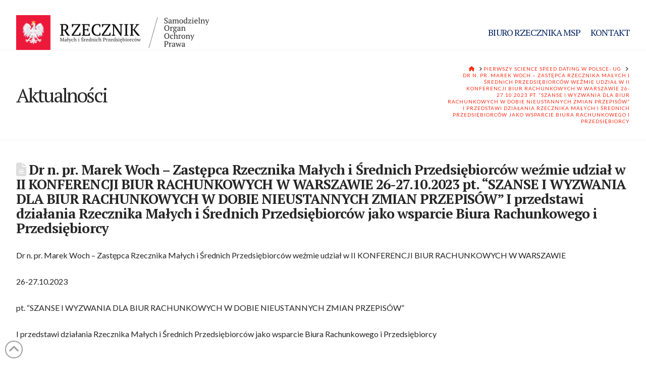

--- FILE ---
content_type: text/html; charset=UTF-8
request_url: https://naukaibiznes.rzecznikmsp.gov.pl/dr-n-pr-marek-woch-zastepca-rzecznika-malych-i-srednich-przedsiebiorcow-wezmie-udzial-w-ii-konferencji-biur-rachunkowych-w-warszawa-26-27-10-2023-pt-szanse-i-wyzwania-dla-biur-ra/
body_size: 15010
content:
<!DOCTYPE html>
<html class="no-js" lang="pl-PL">
<head>
<meta charset="UTF-8">
<meta name="viewport" content="width=device-width, initial-scale=1.0">
<link rel="pingback" href="https://naukaibiznes.rzecznikmsp.gov.pl/xmlrpc.php">
<title>Dr n. pr. Marek Woch – Zastępca Rzecznika Małych i Średnich Przedsiębiorców weźmie udział w II KONFERENCJI BIUR RACHUNKOWYCH W WARSZAWIE 26&#x2d;27.10.2023 pt. “SZANSE I WYZWANIA DLA BIUR RACHUNKOWYCH W DOBIE NIEUSTANNYCH ZMIAN PRZEPISÓW” I przedstawi działania Rzecznika Małych i Średnich Przedsiębiorców jako wsparcie Biura Rachunkowego i Przedsiębiorcy &#x2d; Nauka i Biznes Rzecznik Małych i Średnich Przedsiębiorców</title>

<!-- The SEO Framework: stworzone przez Sybre Waaijer -->
<meta name="robots" content="max-snippet:-1,max-image-preview:standard,max-video-preview:-1" />
<link rel="canonical" href="https://naukaibiznes.rzecznikmsp.gov.pl/dr-n-pr-marek-woch-zastepca-rzecznika-malych-i-srednich-przedsiebiorcow-wezmie-udzial-w-ii-konferencji-biur-rachunkowych-w-warszawa-26-27-10-2023-pt-szanse-i-wyzwania-dla-biur-ra/" />
<meta name="description" content="Dr n. pr. Marek Woch &ndash; Zastępca Rzecznika Małych i Średnich Przedsiębiorc&oacute;w weźmie udział w II KONFERENCJI BIUR RACHUNKOWYCH W WARSZAWIE 26&#x2d;27.10.2023 pt." />
<meta name="theme-color" content="#cc3333" />
<meta property="og:type" content="article" />
<meta property="og:locale" content="pl_PL" />
<meta property="og:site_name" content="Nauka i Biznes Rzecznik Małych i Średnich Przedsiębiorców" />
<meta property="og:title" content="Dr n. pr. Marek Woch – Zastępca Rzecznika Małych i Średnich Przedsiębiorców weźmie udział w II KONFERENCJI BIUR RACHUNKOWYCH W WARSZAWIE 26&#x2d;27.10.2023 pt. “SZANSE I WYZWANIA DLA BIUR RACHUNKOWYCH W DOBIE NIEUSTANNYCH ZMIAN PRZEPISÓW” I przedstawi działania Rzecznika Małych i Średnich Przedsiębiorców jako wsparcie Biura Rachunkowego i Przedsiębiorcy" />
<meta property="og:description" content="Dr n. pr. Marek Woch &ndash; Zastępca Rzecznika Małych i Średnich Przedsiębiorc&oacute;w weźmie udział w II KONFERENCJI BIUR RACHUNKOWYCH W WARSZAWIE 26&#x2d;27.10.2023 pt. &ldquo;SZANSE I WYZWANIA DLA BIUR RACHUNKOWYCH W&#8230;" />
<meta property="og:url" content="https://naukaibiznes.rzecznikmsp.gov.pl/dr-n-pr-marek-woch-zastepca-rzecznika-malych-i-srednich-przedsiebiorcow-wezmie-udzial-w-ii-konferencji-biur-rachunkowych-w-warszawa-26-27-10-2023-pt-szanse-i-wyzwania-dla-biur-ra/" />
<meta property="og:image" content="https://naukaibiznes.rzecznikmsp.gov.pl/wp-content/uploads/2023/10/dr-M.-woch-26.10.2023.jpg" />
<meta property="og:image:width" content="940" />
<meta property="og:image:height" content="788" />
<meta property="article:published_time" content="2023-10-25T15:56:11+00:00" />
<meta property="article:modified_time" content="2023-10-25T16:08:18+00:00" />
<meta name="twitter:card" content="summary_large_image" />
<meta name="twitter:title" content="Dr n. pr. Marek Woch – Zastępca Rzecznika Małych i Średnich Przedsiębiorców weźmie udział w II KONFERENCJI BIUR RACHUNKOWYCH W WARSZAWIE 26&#x2d;27.10.2023 pt. “SZANSE I WYZWANIA DLA BIUR RACHUNKOWYCH W DOBIE NIEUSTANNYCH ZMIAN PRZEPISÓW” I przedstawi działania Rzecznika Małych i Średnich Przedsiębiorców jako wsparcie Biura Rachunkowego i Przedsiębiorcy" />
<meta name="twitter:description" content="Dr n. pr. Marek Woch &ndash; Zastępca Rzecznika Małych i Średnich Przedsiębiorc&oacute;w weźmie udział w II KONFERENCJI BIUR RACHUNKOWYCH W WARSZAWIE 26&#x2d;27.10.2023 pt. &ldquo;SZANSE I WYZWANIA DLA BIUR RACHUNKOWYCH W&#8230;" />
<meta name="twitter:image" content="https://naukaibiznes.rzecznikmsp.gov.pl/wp-content/uploads/2023/10/dr-M.-woch-26.10.2023.jpg" />
<meta name="google-site-verification" content="f9Lp811ySYI51llCVicvf3Y0qYIl9U_3dAhpLzFUxZw" />
<meta name="msvalidate.01" content="6DE508231E8E662CD30FCBD23E8489AA" />
<meta name="yandex-verification" content="8ccd94c690657414" />
<script type="application/ld+json">{"@context":"https://schema.org","@graph":[{"@type":"WebSite","@id":"https://naukaibiznes.rzecznikmsp.gov.pl/#/schema/WebSite","url":"https://naukaibiznes.rzecznikmsp.gov.pl/","name":"Nauka i Biznes Rzecznik Małych i Średnich Przedsiębiorców","description":"Współpraca nauki z Biznesem","inLanguage":"pl-PL","potentialAction":{"@type":"SearchAction","target":{"@type":"EntryPoint","urlTemplate":"https://naukaibiznes.rzecznikmsp.gov.pl/search/{search_term_string}/"},"query-input":"required name=search_term_string"},"publisher":{"@type":"Organization","@id":"https://naukaibiznes.rzecznikmsp.gov.pl/#/schema/Organization","name":"Nauka i Biznes Rzecznik Małych i Średnich Przedsiębiorców","url":"https://naukaibiznes.rzecznikmsp.gov.pl/"}},{"@type":"WebPage","@id":"https://naukaibiznes.rzecznikmsp.gov.pl/dr-n-pr-marek-woch-zastepca-rzecznika-malych-i-srednich-przedsiebiorcow-wezmie-udzial-w-ii-konferencji-biur-rachunkowych-w-warszawa-26-27-10-2023-pt-szanse-i-wyzwania-dla-biur-ra/","url":"https://naukaibiznes.rzecznikmsp.gov.pl/dr-n-pr-marek-woch-zastepca-rzecznika-malych-i-srednich-przedsiebiorcow-wezmie-udzial-w-ii-konferencji-biur-rachunkowych-w-warszawa-26-27-10-2023-pt-szanse-i-wyzwania-dla-biur-ra/","name":"Dr n. pr. Marek Woch – Zastępca Rzecznika Małych i Średnich Przedsiębiorców weźmie udział w II KONFERENCJI BIUR RACHUNKOWYCH W WARSZAWIE 26&#x2d;27.10.2023 pt. “SZANSE I WYZWANIA DLA BIUR RACHUNKOWYCH W DOBIE NIEUSTANNYCH ZMIAN PRZEPISÓW” I przedstawi działania Rzecznika Małych i Średnich Przedsiębiorców jako wsparcie Biura Rachunkowego i Przedsiębiorcy &#x2d; Nauka i Biznes Rzecznik Małych i Średnich Przedsiębiorców","description":"Dr n. pr. Marek Woch &ndash; Zastępca Rzecznika Małych i Średnich Przedsiębiorc&oacute;w weźmie udział w II KONFERENCJI BIUR RACHUNKOWYCH W WARSZAWIE 26&#x2d;27.10.2023 pt.","inLanguage":"pl-PL","isPartOf":{"@id":"https://naukaibiznes.rzecznikmsp.gov.pl/#/schema/WebSite"},"breadcrumb":{"@type":"BreadcrumbList","@id":"https://naukaibiznes.rzecznikmsp.gov.pl/#/schema/BreadcrumbList","itemListElement":[{"@type":"ListItem","position":1,"item":"https://naukaibiznes.rzecznikmsp.gov.pl/","name":"Nauka i Biznes Rzecznik Małych i Średnich Przedsiębiorców"},{"@type":"ListItem","position":2,"item":"https://naukaibiznes.rzecznikmsp.gov.pl/category/polaczone-posiedzenie-zespolu-roboczego-ds-wspolpracy-nauki-z-biznesem-z-zespolem-roboczym-ds-recyklingu-i-gospodarki-odpadami-w-sprawie-przetwarzania-zuzytych-paneli-fotowoltaicznych-oraz-produkcji/","name":"Kategoria: Aktualności"},{"@type":"ListItem","position":3,"name":"Dr n. pr. Marek Woch – Zastępca Rzecznika Małych i Średnich Przedsiębiorców weźmie udział w II KONFERENCJI BIUR RACHUNKOWYCH W WARSZAWIE 26&#x2d;27.10.2023 pt. “SZANSE I WYZWANIA DLA BIUR RACHUNKOWYCH W DOBIE NIEUSTANNYCH ZMIAN PRZEPISÓW” I przedstawi działania Rzecznika Małych i Średnich Przedsiębiorców jako wsparcie Biura Rachunkowego i Przedsiębiorcy"}]},"potentialAction":{"@type":"ReadAction","target":"https://naukaibiznes.rzecznikmsp.gov.pl/dr-n-pr-marek-woch-zastepca-rzecznika-malych-i-srednich-przedsiebiorcow-wezmie-udzial-w-ii-konferencji-biur-rachunkowych-w-warszawa-26-27-10-2023-pt-szanse-i-wyzwania-dla-biur-ra/"},"datePublished":"2023-10-25T15:56:11+00:00","dateModified":"2023-10-25T16:08:18+00:00","author":{"@type":"Person","@id":"https://naukaibiznes.rzecznikmsp.gov.pl/#/schema/Person/c12e5f120eaca5670a677b79f238c1bc","name":"Kamil Koper"}}]}</script>
<!-- / The SEO Framework: stworzone przez Sybre Waaijer | 5.05ms meta | 1.12ms boot -->

<link rel='dns-prefetch' href='//fonts.googleapis.com' />
<link rel='dns-prefetch' href='//www.googletagmanager.com' />
<link rel="alternate" type="application/rss+xml" title="Nauka i Biznes Rzecznik Małych i Średnich Przedsiębiorców &raquo; Kanał z wpisami" href="https://naukaibiznes.rzecznikmsp.gov.pl/feed/" />
<link rel="alternate" title="oEmbed (JSON)" type="application/json+oembed" href="https://naukaibiznes.rzecznikmsp.gov.pl/wp-json/oembed/1.0/embed?url=https%3A%2F%2Fnaukaibiznes.rzecznikmsp.gov.pl%2Fdr-n-pr-marek-woch-zastepca-rzecznika-malych-i-srednich-przedsiebiorcow-wezmie-udzial-w-ii-konferencji-biur-rachunkowych-w-warszawa-26-27-10-2023-pt-szanse-i-wyzwania-dla-biur-ra%2F" />
<link rel="alternate" title="oEmbed (XML)" type="text/xml+oembed" href="https://naukaibiznes.rzecznikmsp.gov.pl/wp-json/oembed/1.0/embed?url=https%3A%2F%2Fnaukaibiznes.rzecznikmsp.gov.pl%2Fdr-n-pr-marek-woch-zastepca-rzecznika-malych-i-srednich-przedsiebiorcow-wezmie-udzial-w-ii-konferencji-biur-rachunkowych-w-warszawa-26-27-10-2023-pt-szanse-i-wyzwania-dla-biur-ra%2F&#038;format=xml" />
<style id='wp-img-auto-sizes-contain-inline-css' type='text/css'>
img:is([sizes=auto i],[sizes^="auto," i]){contain-intrinsic-size:3000px 1500px}
/*# sourceURL=wp-img-auto-sizes-contain-inline-css */
</style>
<link rel='stylesheet' id='mec-select2-style-css' href='https://naukaibiznes.rzecznikmsp.gov.pl/wp-content/plugins/modern-events-calendar/assets/packages/select2/select2.min.css?ver=7.27.0' type='text/css' media='all' />
<link rel='stylesheet' id='mec-font-icons-css' href='https://naukaibiznes.rzecznikmsp.gov.pl/wp-content/plugins/modern-events-calendar/assets/css/iconfonts.css?ver=7.27.0' type='text/css' media='all' />
<link rel='stylesheet' id='mec-frontend-style-css' href='https://naukaibiznes.rzecznikmsp.gov.pl/wp-content/plugins/modern-events-calendar/assets/css/frontend.min.css?ver=7.27.0' type='text/css' media='all' />
<link rel='stylesheet' id='mec-tooltip-style-css' href='https://naukaibiznes.rzecznikmsp.gov.pl/wp-content/plugins/modern-events-calendar/assets/packages/tooltip/tooltip.css?ver=7.27.0' type='text/css' media='all' />
<link rel='stylesheet' id='mec-tooltip-shadow-style-css' href='https://naukaibiznes.rzecznikmsp.gov.pl/wp-content/plugins/modern-events-calendar/assets/packages/tooltip/tooltipster-sideTip-shadow.min.css?ver=7.27.0' type='text/css' media='all' />
<link rel='stylesheet' id='featherlight-css' href='https://naukaibiznes.rzecznikmsp.gov.pl/wp-content/plugins/modern-events-calendar/assets/packages/featherlight/featherlight.css?ver=7.27.0' type='text/css' media='all' />
<link rel='stylesheet' id='mec-google-fonts-css' href='//fonts.googleapis.com/css?family=Montserrat%3A400%2C700%7CRoboto%3A100%2C300%2C400%2C700&#038;ver=7.27.0' type='text/css' media='all' />
<link rel='stylesheet' id='mec-custom-google-font-css' href='https://fonts.googleapis.com/css?family=PT+Serif+Caption%3Aregular%2C+italic%2C+%7CPT+Serif%3Aitalic%2C+italic%2C+italic%2C+italic%2C+&#038;subset=latin%2Clatin-ext&#038;ver=7.27.0' type='text/css' media='all' />
<link rel='stylesheet' id='mec-lity-style-css' href='https://naukaibiznes.rzecznikmsp.gov.pl/wp-content/plugins/modern-events-calendar/assets/packages/lity/lity.min.css?ver=7.27.0' type='text/css' media='all' />
<link rel='stylesheet' id='mec-general-calendar-style-css' href='https://naukaibiznes.rzecznikmsp.gov.pl/wp-content/plugins/modern-events-calendar/assets/css/mec-general-calendar.css?ver=7.27.0' type='text/css' media='all' />
<style id='wp-emoji-styles-inline-css' type='text/css'>

	img.wp-smiley, img.emoji {
		display: inline !important;
		border: none !important;
		box-shadow: none !important;
		height: 1em !important;
		width: 1em !important;
		margin: 0 0.07em !important;
		vertical-align: -0.1em !important;
		background: none !important;
		padding: 0 !important;
	}
/*# sourceURL=wp-emoji-styles-inline-css */
</style>
<style id='wp-block-library-inline-css' type='text/css'>
:root{--wp-block-synced-color:#7a00df;--wp-block-synced-color--rgb:122,0,223;--wp-bound-block-color:var(--wp-block-synced-color);--wp-editor-canvas-background:#ddd;--wp-admin-theme-color:#007cba;--wp-admin-theme-color--rgb:0,124,186;--wp-admin-theme-color-darker-10:#006ba1;--wp-admin-theme-color-darker-10--rgb:0,107,160.5;--wp-admin-theme-color-darker-20:#005a87;--wp-admin-theme-color-darker-20--rgb:0,90,135;--wp-admin-border-width-focus:2px}@media (min-resolution:192dpi){:root{--wp-admin-border-width-focus:1.5px}}.wp-element-button{cursor:pointer}:root .has-very-light-gray-background-color{background-color:#eee}:root .has-very-dark-gray-background-color{background-color:#313131}:root .has-very-light-gray-color{color:#eee}:root .has-very-dark-gray-color{color:#313131}:root .has-vivid-green-cyan-to-vivid-cyan-blue-gradient-background{background:linear-gradient(135deg,#00d084,#0693e3)}:root .has-purple-crush-gradient-background{background:linear-gradient(135deg,#34e2e4,#4721fb 50%,#ab1dfe)}:root .has-hazy-dawn-gradient-background{background:linear-gradient(135deg,#faaca8,#dad0ec)}:root .has-subdued-olive-gradient-background{background:linear-gradient(135deg,#fafae1,#67a671)}:root .has-atomic-cream-gradient-background{background:linear-gradient(135deg,#fdd79a,#004a59)}:root .has-nightshade-gradient-background{background:linear-gradient(135deg,#330968,#31cdcf)}:root .has-midnight-gradient-background{background:linear-gradient(135deg,#020381,#2874fc)}:root{--wp--preset--font-size--normal:16px;--wp--preset--font-size--huge:42px}.has-regular-font-size{font-size:1em}.has-larger-font-size{font-size:2.625em}.has-normal-font-size{font-size:var(--wp--preset--font-size--normal)}.has-huge-font-size{font-size:var(--wp--preset--font-size--huge)}.has-text-align-center{text-align:center}.has-text-align-left{text-align:left}.has-text-align-right{text-align:right}.has-fit-text{white-space:nowrap!important}#end-resizable-editor-section{display:none}.aligncenter{clear:both}.items-justified-left{justify-content:flex-start}.items-justified-center{justify-content:center}.items-justified-right{justify-content:flex-end}.items-justified-space-between{justify-content:space-between}.screen-reader-text{border:0;clip-path:inset(50%);height:1px;margin:-1px;overflow:hidden;padding:0;position:absolute;width:1px;word-wrap:normal!important}.screen-reader-text:focus{background-color:#ddd;clip-path:none;color:#444;display:block;font-size:1em;height:auto;left:5px;line-height:normal;padding:15px 23px 14px;text-decoration:none;top:5px;width:auto;z-index:100000}html :where(.has-border-color){border-style:solid}html :where([style*=border-top-color]){border-top-style:solid}html :where([style*=border-right-color]){border-right-style:solid}html :where([style*=border-bottom-color]){border-bottom-style:solid}html :where([style*=border-left-color]){border-left-style:solid}html :where([style*=border-width]){border-style:solid}html :where([style*=border-top-width]){border-top-style:solid}html :where([style*=border-right-width]){border-right-style:solid}html :where([style*=border-bottom-width]){border-bottom-style:solid}html :where([style*=border-left-width]){border-left-style:solid}html :where(img[class*=wp-image-]){height:auto;max-width:100%}:where(figure){margin:0 0 1em}html :where(.is-position-sticky){--wp-admin--admin-bar--position-offset:var(--wp-admin--admin-bar--height,0px)}@media screen and (max-width:600px){html :where(.is-position-sticky){--wp-admin--admin-bar--position-offset:0px}}

/*# sourceURL=wp-block-library-inline-css */
</style><style id='global-styles-inline-css' type='text/css'>
:root{--wp--preset--aspect-ratio--square: 1;--wp--preset--aspect-ratio--4-3: 4/3;--wp--preset--aspect-ratio--3-4: 3/4;--wp--preset--aspect-ratio--3-2: 3/2;--wp--preset--aspect-ratio--2-3: 2/3;--wp--preset--aspect-ratio--16-9: 16/9;--wp--preset--aspect-ratio--9-16: 9/16;--wp--preset--color--black: #000000;--wp--preset--color--cyan-bluish-gray: #abb8c3;--wp--preset--color--white: #ffffff;--wp--preset--color--pale-pink: #f78da7;--wp--preset--color--vivid-red: #cf2e2e;--wp--preset--color--luminous-vivid-orange: #ff6900;--wp--preset--color--luminous-vivid-amber: #fcb900;--wp--preset--color--light-green-cyan: #7bdcb5;--wp--preset--color--vivid-green-cyan: #00d084;--wp--preset--color--pale-cyan-blue: #8ed1fc;--wp--preset--color--vivid-cyan-blue: #0693e3;--wp--preset--color--vivid-purple: #9b51e0;--wp--preset--gradient--vivid-cyan-blue-to-vivid-purple: linear-gradient(135deg,rgb(6,147,227) 0%,rgb(155,81,224) 100%);--wp--preset--gradient--light-green-cyan-to-vivid-green-cyan: linear-gradient(135deg,rgb(122,220,180) 0%,rgb(0,208,130) 100%);--wp--preset--gradient--luminous-vivid-amber-to-luminous-vivid-orange: linear-gradient(135deg,rgb(252,185,0) 0%,rgb(255,105,0) 100%);--wp--preset--gradient--luminous-vivid-orange-to-vivid-red: linear-gradient(135deg,rgb(255,105,0) 0%,rgb(207,46,46) 100%);--wp--preset--gradient--very-light-gray-to-cyan-bluish-gray: linear-gradient(135deg,rgb(238,238,238) 0%,rgb(169,184,195) 100%);--wp--preset--gradient--cool-to-warm-spectrum: linear-gradient(135deg,rgb(74,234,220) 0%,rgb(151,120,209) 20%,rgb(207,42,186) 40%,rgb(238,44,130) 60%,rgb(251,105,98) 80%,rgb(254,248,76) 100%);--wp--preset--gradient--blush-light-purple: linear-gradient(135deg,rgb(255,206,236) 0%,rgb(152,150,240) 100%);--wp--preset--gradient--blush-bordeaux: linear-gradient(135deg,rgb(254,205,165) 0%,rgb(254,45,45) 50%,rgb(107,0,62) 100%);--wp--preset--gradient--luminous-dusk: linear-gradient(135deg,rgb(255,203,112) 0%,rgb(199,81,192) 50%,rgb(65,88,208) 100%);--wp--preset--gradient--pale-ocean: linear-gradient(135deg,rgb(255,245,203) 0%,rgb(182,227,212) 50%,rgb(51,167,181) 100%);--wp--preset--gradient--electric-grass: linear-gradient(135deg,rgb(202,248,128) 0%,rgb(113,206,126) 100%);--wp--preset--gradient--midnight: linear-gradient(135deg,rgb(2,3,129) 0%,rgb(40,116,252) 100%);--wp--preset--font-size--small: 13px;--wp--preset--font-size--medium: 20px;--wp--preset--font-size--large: 36px;--wp--preset--font-size--x-large: 42px;--wp--preset--spacing--20: 0.44rem;--wp--preset--spacing--30: 0.67rem;--wp--preset--spacing--40: 1rem;--wp--preset--spacing--50: 1.5rem;--wp--preset--spacing--60: 2.25rem;--wp--preset--spacing--70: 3.38rem;--wp--preset--spacing--80: 5.06rem;--wp--preset--shadow--natural: 6px 6px 9px rgba(0, 0, 0, 0.2);--wp--preset--shadow--deep: 12px 12px 50px rgba(0, 0, 0, 0.4);--wp--preset--shadow--sharp: 6px 6px 0px rgba(0, 0, 0, 0.2);--wp--preset--shadow--outlined: 6px 6px 0px -3px rgb(255, 255, 255), 6px 6px rgb(0, 0, 0);--wp--preset--shadow--crisp: 6px 6px 0px rgb(0, 0, 0);}:where(.is-layout-flex){gap: 0.5em;}:where(.is-layout-grid){gap: 0.5em;}body .is-layout-flex{display: flex;}.is-layout-flex{flex-wrap: wrap;align-items: center;}.is-layout-flex > :is(*, div){margin: 0;}body .is-layout-grid{display: grid;}.is-layout-grid > :is(*, div){margin: 0;}:where(.wp-block-columns.is-layout-flex){gap: 2em;}:where(.wp-block-columns.is-layout-grid){gap: 2em;}:where(.wp-block-post-template.is-layout-flex){gap: 1.25em;}:where(.wp-block-post-template.is-layout-grid){gap: 1.25em;}.has-black-color{color: var(--wp--preset--color--black) !important;}.has-cyan-bluish-gray-color{color: var(--wp--preset--color--cyan-bluish-gray) !important;}.has-white-color{color: var(--wp--preset--color--white) !important;}.has-pale-pink-color{color: var(--wp--preset--color--pale-pink) !important;}.has-vivid-red-color{color: var(--wp--preset--color--vivid-red) !important;}.has-luminous-vivid-orange-color{color: var(--wp--preset--color--luminous-vivid-orange) !important;}.has-luminous-vivid-amber-color{color: var(--wp--preset--color--luminous-vivid-amber) !important;}.has-light-green-cyan-color{color: var(--wp--preset--color--light-green-cyan) !important;}.has-vivid-green-cyan-color{color: var(--wp--preset--color--vivid-green-cyan) !important;}.has-pale-cyan-blue-color{color: var(--wp--preset--color--pale-cyan-blue) !important;}.has-vivid-cyan-blue-color{color: var(--wp--preset--color--vivid-cyan-blue) !important;}.has-vivid-purple-color{color: var(--wp--preset--color--vivid-purple) !important;}.has-black-background-color{background-color: var(--wp--preset--color--black) !important;}.has-cyan-bluish-gray-background-color{background-color: var(--wp--preset--color--cyan-bluish-gray) !important;}.has-white-background-color{background-color: var(--wp--preset--color--white) !important;}.has-pale-pink-background-color{background-color: var(--wp--preset--color--pale-pink) !important;}.has-vivid-red-background-color{background-color: var(--wp--preset--color--vivid-red) !important;}.has-luminous-vivid-orange-background-color{background-color: var(--wp--preset--color--luminous-vivid-orange) !important;}.has-luminous-vivid-amber-background-color{background-color: var(--wp--preset--color--luminous-vivid-amber) !important;}.has-light-green-cyan-background-color{background-color: var(--wp--preset--color--light-green-cyan) !important;}.has-vivid-green-cyan-background-color{background-color: var(--wp--preset--color--vivid-green-cyan) !important;}.has-pale-cyan-blue-background-color{background-color: var(--wp--preset--color--pale-cyan-blue) !important;}.has-vivid-cyan-blue-background-color{background-color: var(--wp--preset--color--vivid-cyan-blue) !important;}.has-vivid-purple-background-color{background-color: var(--wp--preset--color--vivid-purple) !important;}.has-black-border-color{border-color: var(--wp--preset--color--black) !important;}.has-cyan-bluish-gray-border-color{border-color: var(--wp--preset--color--cyan-bluish-gray) !important;}.has-white-border-color{border-color: var(--wp--preset--color--white) !important;}.has-pale-pink-border-color{border-color: var(--wp--preset--color--pale-pink) !important;}.has-vivid-red-border-color{border-color: var(--wp--preset--color--vivid-red) !important;}.has-luminous-vivid-orange-border-color{border-color: var(--wp--preset--color--luminous-vivid-orange) !important;}.has-luminous-vivid-amber-border-color{border-color: var(--wp--preset--color--luminous-vivid-amber) !important;}.has-light-green-cyan-border-color{border-color: var(--wp--preset--color--light-green-cyan) !important;}.has-vivid-green-cyan-border-color{border-color: var(--wp--preset--color--vivid-green-cyan) !important;}.has-pale-cyan-blue-border-color{border-color: var(--wp--preset--color--pale-cyan-blue) !important;}.has-vivid-cyan-blue-border-color{border-color: var(--wp--preset--color--vivid-cyan-blue) !important;}.has-vivid-purple-border-color{border-color: var(--wp--preset--color--vivid-purple) !important;}.has-vivid-cyan-blue-to-vivid-purple-gradient-background{background: var(--wp--preset--gradient--vivid-cyan-blue-to-vivid-purple) !important;}.has-light-green-cyan-to-vivid-green-cyan-gradient-background{background: var(--wp--preset--gradient--light-green-cyan-to-vivid-green-cyan) !important;}.has-luminous-vivid-amber-to-luminous-vivid-orange-gradient-background{background: var(--wp--preset--gradient--luminous-vivid-amber-to-luminous-vivid-orange) !important;}.has-luminous-vivid-orange-to-vivid-red-gradient-background{background: var(--wp--preset--gradient--luminous-vivid-orange-to-vivid-red) !important;}.has-very-light-gray-to-cyan-bluish-gray-gradient-background{background: var(--wp--preset--gradient--very-light-gray-to-cyan-bluish-gray) !important;}.has-cool-to-warm-spectrum-gradient-background{background: var(--wp--preset--gradient--cool-to-warm-spectrum) !important;}.has-blush-light-purple-gradient-background{background: var(--wp--preset--gradient--blush-light-purple) !important;}.has-blush-bordeaux-gradient-background{background: var(--wp--preset--gradient--blush-bordeaux) !important;}.has-luminous-dusk-gradient-background{background: var(--wp--preset--gradient--luminous-dusk) !important;}.has-pale-ocean-gradient-background{background: var(--wp--preset--gradient--pale-ocean) !important;}.has-electric-grass-gradient-background{background: var(--wp--preset--gradient--electric-grass) !important;}.has-midnight-gradient-background{background: var(--wp--preset--gradient--midnight) !important;}.has-small-font-size{font-size: var(--wp--preset--font-size--small) !important;}.has-medium-font-size{font-size: var(--wp--preset--font-size--medium) !important;}.has-large-font-size{font-size: var(--wp--preset--font-size--large) !important;}.has-x-large-font-size{font-size: var(--wp--preset--font-size--x-large) !important;}
/*# sourceURL=global-styles-inline-css */
</style>

<style id='classic-theme-styles-inline-css' type='text/css'>
/*! This file is auto-generated */
.wp-block-button__link{color:#fff;background-color:#32373c;border-radius:9999px;box-shadow:none;text-decoration:none;padding:calc(.667em + 2px) calc(1.333em + 2px);font-size:1.125em}.wp-block-file__button{background:#32373c;color:#fff;text-decoration:none}
/*# sourceURL=/wp-includes/css/classic-themes.min.css */
</style>
<link rel='stylesheet' id='x-stack-css' href='https://naukaibiznes.rzecznikmsp.gov.pl/wp-content/themes/x/framework/dist/css/site/stacks/renew.css?ver=10.7.7' type='text/css' media='all' />
<link rel='stylesheet' id='bsf-Defaults-css' href='https://naukaibiznes.rzecznikmsp.gov.pl/wp-content/uploads/smile_fonts/Defaults/Defaults.css?ver=3.21.2' type='text/css' media='all' />
<style id='cs-inline-css' type='text/css'>
@media (min-width:1200px){.x-hide-xl{display:none !important;}}@media (min-width:979px) and (max-width:1199px){.x-hide-lg{display:none !important;}}@media (min-width:767px) and (max-width:978px){.x-hide-md{display:none !important;}}@media (min-width:480px) and (max-width:766px){.x-hide-sm{display:none !important;}}@media (max-width:479px){.x-hide-xs{display:none !important;}} a,h1 a:hover,h2 a:hover,h3 a:hover,h4 a:hover,h5 a:hover,h6 a:hover,.x-comment-time:hover,#reply-title small a,.comment-reply-link:hover,.x-comment-author a:hover,.x-recent-posts a:hover .h-recent-posts{color:#ff2a13;}a:hover,#reply-title small a:hover{color:#d80f0f;}.entry-title i,.entry-title svg{color:#dddddd;}a.x-img-thumbnail:hover,li.bypostauthor > article.comment{border-color:#ff2a13;}.flex-direction-nav a,.flex-control-nav a:hover,.flex-control-nav a.flex-active,.x-dropcap,.x-skill-bar .bar,.x-pricing-column.featured h2,.h-comments-title small,.x-pagination a:hover,.woocommerce-pagination a:hover,.x-entry-share .x-share:hover,.entry-thumb,.widget_tag_cloud .tagcloud a:hover,.widget_product_tag_cloud .tagcloud a:hover,.x-highlight,.x-recent-posts .x-recent-posts-img:after,.x-portfolio-filters{background-color:#ff2a13;}.x-portfolio-filters:hover{background-color:#d80f0f;}.x-main{width:calc(72% - 3.20197%);}.x-sidebar{width:calc(100% - 3.20197% - 72%);}.h-landmark{font-weight:400;}.x-comment-author a{color:rgb(36,36,36);}.x-comment-author a,.comment-form-author label,.comment-form-email label,.comment-form-url label,.comment-form-rating label,.comment-form-comment label,.widget_calendar #wp-calendar caption,.widget_calendar #wp-calendar th,.x-accordion-heading .x-accordion-toggle,.x-nav-tabs > li > a:hover,.x-nav-tabs > .active > a,.x-nav-tabs > .active > a:hover{color:#272727;}.widget_calendar #wp-calendar th{border-bottom-color:#272727;}.x-pagination span.current,.woocommerce-pagination span[aria-current],.x-portfolio-filters-menu,.widget_tag_cloud .tagcloud a,.h-feature-headline span i,.widget_price_filter .ui-slider .ui-slider-handle{background-color:#272727;}@media (max-width:978.98px){}html{font-size:13px;}@media (min-width:480px){html{font-size:calc(13px + (16 - 13) * ((100vw - 480px) / (1000 - 480)));}}@media (min-width:1000px){html{font-size:16px;}}body{font-style:normal;font-weight:400;color:rgb(36,36,36);background-color:rgba(246,246,246,0);}.w-b{font-weight:400 !important;}h1,h2,h3,h4,h5,h6,.h1,.h2,.h3,.h4,.h5,.h6,.x-text-headline{font-family:"PT Serif",serif;font-style:normal;font-weight:700;}h1,.h1{letter-spacing:-0.035em;}h2,.h2{letter-spacing:-0.035em;}h3,.h3{letter-spacing:-0.035em;}h4,.h4{letter-spacing:-0.035em;}h5,.h5{letter-spacing:-0.035em;}h6,.h6{letter-spacing:-0.035em;}.w-h{font-weight:700 !important;}.x-container.width{width:95%;}.x-container.max{max-width:1920px;}.x-bar-content.x-container.width{flex-basis:95%;}.x-main.full{float:none;clear:both;display:block;width:auto;}@media (max-width:978.98px){.x-main.full,.x-main.left,.x-main.right,.x-sidebar.left,.x-sidebar.right{float:none;display:block;width:auto !important;}}.entry-header,.entry-content{font-size:1rem;}body,input,button,select,textarea{font-family:"Lato",sans-serif;}h1,h2,h3,h4,h5,h6,.h1,.h2,.h3,.h4,.h5,.h6,h1 a,h2 a,h3 a,h4 a,h5 a,h6 a,.h1 a,.h2 a,.h3 a,.h4 a,.h5 a,.h6 a,blockquote{color:#272727;}.cfc-h-tx{color:#272727 !important;}.cfc-h-bd{border-color:#272727 !important;}.cfc-h-bg{background-color:#272727 !important;}.cfc-b-tx{color:rgb(36,36,36) !important;}.cfc-b-bd{border-color:rgb(36,36,36) !important;}.cfc-b-bg{background-color:rgb(36,36,36) !important;}.x-btn,.button,[type="submit"]{color:#ffffff;border-color:#ac1100;background-color:#ff2a13;text-shadow:0 0.075em 0.075em rgba(0,0,0,0.5);padding:0.714em 1.286em 0.952em;font-size:21px;}.x-btn:hover,.button:hover,[type="submit"]:hover{color:#ffffff;border-color:#600900;background-color:#ef2201;text-shadow:0 0.075em 0.075em rgba(0,0,0,0.5);}.x-btn.x-btn-real,.x-btn.x-btn-real:hover{margin-bottom:0.25em;text-shadow:0 0.075em 0.075em rgba(0,0,0,0.65);}.x-btn.x-btn-real{box-shadow:0 0.25em 0 0 #a71000,0 4px 9px rgba(0,0,0,0.75);}.x-btn.x-btn-real:hover{box-shadow:0 0.25em 0 0 #a71000,0 4px 9px rgba(0,0,0,0.75);}.x-btn.x-btn-flat,.x-btn.x-btn-flat:hover{margin-bottom:0;text-shadow:0 0.075em 0.075em rgba(0,0,0,0.65);box-shadow:none;}.x-btn.x-btn-transparent,.x-btn.x-btn-transparent:hover{margin-bottom:0;border-width:3px;text-shadow:none;text-transform:uppercase;background-color:transparent;box-shadow:none;}.x-topbar .p-info,.x-topbar .p-info a,.x-topbar .x-social-global a{color:rgb(1,62,125);}.x-topbar .p-info a:hover{color:#959baf;}.x-topbar{background-color:rgb(255,255,255);}.x-navbar .desktop .x-nav > li:before{padding-top:55px;}.x-navbar .desktop .x-nav > li > a,.x-navbar .desktop .sub-menu li > a,.x-navbar .mobile .x-nav li a{color:rgb(0,34,98);}.x-navbar .desktop .x-nav > li > a:hover,.x-navbar .desktop .x-nav > .x-active > a,.x-navbar .desktop .x-nav > .current-menu-item > a,.x-navbar .desktop .sub-menu li > a:hover,.x-navbar .desktop .sub-menu li.x-active > a,.x-navbar .desktop .sub-menu li.current-menu-item > a,.x-navbar .desktop .x-nav .x-megamenu > .sub-menu > li > a,.x-navbar .mobile .x-nav li > a:hover,.x-navbar .mobile .x-nav li.x-active > a,.x-navbar .mobile .x-nav li.current-menu-item > a{color:rgb(0,34,98);}.x-btn-navbar,.x-btn-navbar:hover{color:#ffffff;}.x-navbar .desktop .sub-menu li:before,.x-navbar .desktop .sub-menu li:after{background-color:rgb(0,34,98);}.x-navbar,.x-navbar .sub-menu{background-color:rgb(255,255,255) !important;}.x-btn-navbar,.x-btn-navbar.collapsed:hover{background-color:#476481;}.x-btn-navbar.collapsed{background-color:#3e5771;}.x-navbar .desktop .x-nav > li > a:hover > span,.x-navbar .desktop .x-nav > li.x-active > a > span,.x-navbar .desktop .x-nav > li.current-menu-item > a > span{box-shadow:0 2px 0 0 rgb(0,34,98);}.x-navbar .desktop .x-nav > li > a{height:80px;padding-top:55px;}.x-navbar .desktop .x-nav > li ul{top:80px;}.x-colophon.bottom{background-color:rgb(49,49,49);}.x-colophon.bottom,.x-colophon.bottom a,.x-colophon.bottom .x-social-global a{color:#ffffff;}.x-navbar-inner{min-height:80px;}.x-brand{margin-top:30px;font-family:"PT Serif",serif;font-size:10px;font-style:normal;font-weight:400;letter-spacing:0em;color:#272727;}.x-brand:hover,.x-brand:focus{color:#272727;}.x-brand img{width:calc(800px / 2);}.x-navbar .x-nav-wrap .x-nav > li > a{font-family:"PT Serif",serif;font-style:normal;font-weight:400;letter-spacing:-0.05em;text-transform:uppercase;}.x-navbar .desktop .x-nav > li > a{font-size:18px;}.x-navbar .desktop .x-nav > li > a:not(.x-btn-navbar-woocommerce){padding-left:10px;padding-right:10px;}.x-navbar .desktop .x-nav > li > a > span{margin-right:--0.05em;}.x-btn-navbar{margin-top:0px;}.x-btn-navbar,.x-btn-navbar.collapsed{font-size:2px;}@media (max-width:979px){.x-widgetbar{left:0;right:0;}}.x-colophon.bottom{background-color:rgb(49,49,49);}.x-colophon.bottom,.x-colophon.bottom a,.x-colophon.bottom .x-social-global a{color:#ffffff;}.bg .mejs-container,.x-video .mejs-container{position:unset !important;} @font-face{font-family:'FontAwesomePro';font-style:normal;font-weight:900;font-display:block;src:url('https://naukaibiznes.rzecznikmsp.gov.pl/wp-content/plugins/cornerstone/assets/fonts/fa-solid-900.woff2?ver=6.7.2') format('woff2'),url('https://naukaibiznes.rzecznikmsp.gov.pl/wp-content/plugins/cornerstone/assets/fonts/fa-solid-900.ttf?ver=6.7.2') format('truetype');}[data-x-fa-pro-icon]{font-family:"FontAwesomePro" !important;}[data-x-fa-pro-icon]:before{content:attr(data-x-fa-pro-icon);}[data-x-icon],[data-x-icon-o],[data-x-icon-l],[data-x-icon-s],[data-x-icon-b],[data-x-icon-sr],[data-x-icon-ss],[data-x-icon-sl],[data-x-fa-pro-icon],[class*="cs-fa-"]{display:inline-flex;font-style:normal;font-weight:400;text-decoration:inherit;text-rendering:auto;-webkit-font-smoothing:antialiased;-moz-osx-font-smoothing:grayscale;}[data-x-icon].left,[data-x-icon-o].left,[data-x-icon-l].left,[data-x-icon-s].left,[data-x-icon-b].left,[data-x-icon-sr].left,[data-x-icon-ss].left,[data-x-icon-sl].left,[data-x-fa-pro-icon].left,[class*="cs-fa-"].left{margin-right:0.5em;}[data-x-icon].right,[data-x-icon-o].right,[data-x-icon-l].right,[data-x-icon-s].right,[data-x-icon-b].right,[data-x-icon-sr].right,[data-x-icon-ss].right,[data-x-icon-sl].right,[data-x-fa-pro-icon].right,[class*="cs-fa-"].right{margin-left:0.5em;}[data-x-icon]:before,[data-x-icon-o]:before,[data-x-icon-l]:before,[data-x-icon-s]:before,[data-x-icon-b]:before,[data-x-icon-sr]:before,[data-x-icon-ss]:before,[data-x-icon-sl]:before,[data-x-fa-pro-icon]:before,[class*="cs-fa-"]:before{line-height:1;}@font-face{font-family:'FontAwesome';font-style:normal;font-weight:900;font-display:block;src:url('https://naukaibiznes.rzecznikmsp.gov.pl/wp-content/plugins/cornerstone/assets/fonts/fa-solid-900.woff2?ver=6.7.2') format('woff2'),url('https://naukaibiznes.rzecznikmsp.gov.pl/wp-content/plugins/cornerstone/assets/fonts/fa-solid-900.ttf?ver=6.7.2') format('truetype');}[data-x-icon],[data-x-icon-s],[data-x-icon][class*="cs-fa-"]{font-family:"FontAwesome" !important;font-weight:900;}[data-x-icon]:before,[data-x-icon][class*="cs-fa-"]:before{content:attr(data-x-icon);}[data-x-icon-s]:before{content:attr(data-x-icon-s);}@font-face{font-family:'FontAwesomeRegular';font-style:normal;font-weight:400;font-display:block;src:url('https://naukaibiznes.rzecznikmsp.gov.pl/wp-content/plugins/cornerstone/assets/fonts/fa-regular-400.woff2?ver=6.7.2') format('woff2'),url('https://naukaibiznes.rzecznikmsp.gov.pl/wp-content/plugins/cornerstone/assets/fonts/fa-regular-400.ttf?ver=6.7.2') format('truetype');}@font-face{font-family:'FontAwesomePro';font-style:normal;font-weight:400;font-display:block;src:url('https://naukaibiznes.rzecznikmsp.gov.pl/wp-content/plugins/cornerstone/assets/fonts/fa-regular-400.woff2?ver=6.7.2') format('woff2'),url('https://naukaibiznes.rzecznikmsp.gov.pl/wp-content/plugins/cornerstone/assets/fonts/fa-regular-400.ttf?ver=6.7.2') format('truetype');}[data-x-icon-o]{font-family:"FontAwesomeRegular" !important;}[data-x-icon-o]:before{content:attr(data-x-icon-o);}@font-face{font-family:'FontAwesomeLight';font-style:normal;font-weight:300;font-display:block;src:url('https://naukaibiznes.rzecznikmsp.gov.pl/wp-content/plugins/cornerstone/assets/fonts/fa-light-300.woff2?ver=6.7.2') format('woff2'),url('https://naukaibiznes.rzecznikmsp.gov.pl/wp-content/plugins/cornerstone/assets/fonts/fa-light-300.ttf?ver=6.7.2') format('truetype');}@font-face{font-family:'FontAwesomePro';font-style:normal;font-weight:300;font-display:block;src:url('https://naukaibiznes.rzecznikmsp.gov.pl/wp-content/plugins/cornerstone/assets/fonts/fa-light-300.woff2?ver=6.7.2') format('woff2'),url('https://naukaibiznes.rzecznikmsp.gov.pl/wp-content/plugins/cornerstone/assets/fonts/fa-light-300.ttf?ver=6.7.2') format('truetype');}[data-x-icon-l]{font-family:"FontAwesomeLight" !important;font-weight:300;}[data-x-icon-l]:before{content:attr(data-x-icon-l);}@font-face{font-family:'FontAwesomeBrands';font-style:normal;font-weight:normal;font-display:block;src:url('https://naukaibiznes.rzecznikmsp.gov.pl/wp-content/plugins/cornerstone/assets/fonts/fa-brands-400.woff2?ver=6.7.2') format('woff2'),url('https://naukaibiznes.rzecznikmsp.gov.pl/wp-content/plugins/cornerstone/assets/fonts/fa-brands-400.ttf?ver=6.7.2') format('truetype');}[data-x-icon-b]{font-family:"FontAwesomeBrands" !important;}[data-x-icon-b]:before{content:attr(data-x-icon-b);}.widget.widget_rss li .rsswidget:before{content:"\f35d";padding-right:0.4em;font-family:"FontAwesome";}.x-logobar{position:relative;overflow:visible;text-align:left;background-color:#fff;z-index:1030;}.masthead-stacked .desktop .x-nav{display:table;margin-left:160px;margin-right:auto;}.x-colophon.bottom{padding:20px 0;}hr{height:0;margin:1.5em 0;border:0;border-top:1px solid #e5e5e5;}.x-navbar .desktop .x-nav>li>a>span{padding:0 0 23px;}.single-post .entry-featured{display:none;}a.more-link{display:none;}.vc_btn3.vc_btn3-color-danger.vc_btn3-style-flat{color:#fff;background-color:#e4022e;}h5{margin-top:0.05em;margin-bottom:0.5em;line-height:1.4;}.vc_btn3-container{display:block;margin-bottom:4px;max-width:100%;}.x-navbar .desktop .x-nav > li > a:not(.x-btn-navbar-woocommerce){padding-left:10px;padding-right:10px;}.x-recent-posts .x-recent-posts-excerpt{font-size:0.95em;padding:10px 0;}.x-recent-posts .x-recent-posts-excerpt p{margin-bottom:0;}h2,.h2{font-size:200%;line-height:1.2;}.x-btn-navbar{margin-top:15px;margin-left:160px;margin-bottom:20px;}@media (max-width:979px) .masthead-inline .x-btn-navbar{display:block;float:right;}.x-brand.text{display:none;}.search-results .x-main.left{width:30%;}blockquote{margin:1.5em 0;padding:1em;border:4px solid #fff;font-size:24px;font-weight:400;line-height:1.3;color:#2c3e50;}.little-space{margin-bottom:-20px;}
/*# sourceURL=cs-inline-css */
</style>
<script type="text/javascript" src="https://naukaibiznes.rzecznikmsp.gov.pl/wp-includes/js/jquery/jquery.min.js?ver=3.7.1" id="jquery-core-js"></script>
<script type="text/javascript" src="https://naukaibiznes.rzecznikmsp.gov.pl/wp-includes/js/jquery/jquery-migrate.min.js?ver=3.4.1" id="jquery-migrate-js"></script>
<script></script><link rel="https://api.w.org/" href="https://naukaibiznes.rzecznikmsp.gov.pl/wp-json/" /><link rel="alternate" title="JSON" type="application/json" href="https://naukaibiznes.rzecznikmsp.gov.pl/wp-json/wp/v2/posts/54769" /><meta name="generator" content="Site Kit by Google 1.165.0" /><!-- Analytics by WP Statistics - https://wp-statistics.com -->

<!-- Znaczniki meta Google AdSense dodane przez Site Kit -->
<meta name="google-adsense-platform-account" content="ca-host-pub-2644536267352236">
<meta name="google-adsense-platform-domain" content="sitekit.withgoogle.com">
<!-- Zakończ dodawanie meta znaczników Google AdSense przez Site Kit -->
<meta name="generator" content="Powered by WPBakery Page Builder - drag and drop page builder for WordPress."/>
<meta name="generator" content="Powered by Slider Revolution 6.7.38 - responsive, Mobile-Friendly Slider Plugin for WordPress with comfortable drag and drop interface." />
<script>function setREVStartSize(e){
			//window.requestAnimationFrame(function() {
				window.RSIW = window.RSIW===undefined ? window.innerWidth : window.RSIW;
				window.RSIH = window.RSIH===undefined ? window.innerHeight : window.RSIH;
				try {
					var pw = document.getElementById(e.c).parentNode.offsetWidth,
						newh;
					pw = pw===0 || isNaN(pw) || (e.l=="fullwidth" || e.layout=="fullwidth") ? window.RSIW : pw;
					e.tabw = e.tabw===undefined ? 0 : parseInt(e.tabw);
					e.thumbw = e.thumbw===undefined ? 0 : parseInt(e.thumbw);
					e.tabh = e.tabh===undefined ? 0 : parseInt(e.tabh);
					e.thumbh = e.thumbh===undefined ? 0 : parseInt(e.thumbh);
					e.tabhide = e.tabhide===undefined ? 0 : parseInt(e.tabhide);
					e.thumbhide = e.thumbhide===undefined ? 0 : parseInt(e.thumbhide);
					e.mh = e.mh===undefined || e.mh=="" || e.mh==="auto" ? 0 : parseInt(e.mh,0);
					if(e.layout==="fullscreen" || e.l==="fullscreen")
						newh = Math.max(e.mh,window.RSIH);
					else{
						e.gw = Array.isArray(e.gw) ? e.gw : [e.gw];
						for (var i in e.rl) if (e.gw[i]===undefined || e.gw[i]===0) e.gw[i] = e.gw[i-1];
						e.gh = e.el===undefined || e.el==="" || (Array.isArray(e.el) && e.el.length==0)? e.gh : e.el;
						e.gh = Array.isArray(e.gh) ? e.gh : [e.gh];
						for (var i in e.rl) if (e.gh[i]===undefined || e.gh[i]===0) e.gh[i] = e.gh[i-1];
											
						var nl = new Array(e.rl.length),
							ix = 0,
							sl;
						e.tabw = e.tabhide>=pw ? 0 : e.tabw;
						e.thumbw = e.thumbhide>=pw ? 0 : e.thumbw;
						e.tabh = e.tabhide>=pw ? 0 : e.tabh;
						e.thumbh = e.thumbhide>=pw ? 0 : e.thumbh;
						for (var i in e.rl) nl[i] = e.rl[i]<window.RSIW ? 0 : e.rl[i];
						sl = nl[0];
						for (var i in nl) if (sl>nl[i] && nl[i]>0) { sl = nl[i]; ix=i;}
						var m = pw>(e.gw[ix]+e.tabw+e.thumbw) ? 1 : (pw-(e.tabw+e.thumbw)) / (e.gw[ix]);
						newh =  (e.gh[ix] * m) + (e.tabh + e.thumbh);
					}
					var el = document.getElementById(e.c);
					if (el!==null && el) el.style.height = newh+"px";
					el = document.getElementById(e.c+"_wrapper");
					if (el!==null && el) {
						el.style.height = newh+"px";
						el.style.display = "block";
					}
				} catch(e){
					console.log("Failure at Presize of Slider:" + e)
				}
			//});
		  };</script>
		<style type="text/css" id="wp-custom-css">
			.ult-new-ib .ult-new-ib-desc {
    padding: 15px ;
	  padding-bottom: 40px;
    color: #fff;
    font-size: 1em;
    -webkit-backface-visibility: hidden;
    backface-visibility: hidden;
    -webkit-box-sizing: border-box;
    -moz-box-sizing: border-box;
    box-sizing: border-box;
}

.hidden-company {
	display: none;
}

.page-id-6113 .ult-new-ib {
	background-image: linear-gradient(to bottom right, rgba(252,255,0,0), rgba(252,255,0,0.2)) !important;
	border-radius: 25px;
}

.page-id-5667 .vc_tta-title-text span {
	color: white;
}

.page-id-5667 .x-column td  {
  vertical-align: top;
}

.parp a {
	background-color: transparent !important;
	background-image: url("https://rzecznikmsp.gov.pl/wp-content/uploads/2020/06/490x70_wideokonf_baner-1.jpg")!important; 
}

.parp a i {
	display: none !important; 
}

.ukryte {
	display: none !important; 
}

#nf-field-305 {
		display: none !important; 
}

#nf-label-field-305 {
		display: none !important; 
}

/* Grid style */
.display-posts-listing.grid {
	display: grid;
	grid-gap: 16px;
}

.display-posts-listing.grid .title {
	display: block;
}

.display-posts-listing.grid img { 
	display: block; 
	max-width: 100%; 
	height: auto; 
}

@media (min-width: 600px) {
	.display-posts-listing.grid {
		grid-template-columns: repeat( 2, 1fr );
	}
}

@media (min-width: 1024px) {
	.display-posts-listing.grid {
		grid-template-columns: repeat( 3, 1fr );
	}
}
		</style>
		<noscript><style> .wpb_animate_when_almost_visible { opacity: 1; }</style></noscript><link rel="stylesheet" href="//fonts.googleapis.com/css?family=Lato:400,400i,700,700i%7CPT+Serif:700,400&#038;subset=latin,latin-ext&#038;display=auto" type="text/css" media="all" crossorigin="anonymous" data-x-google-fonts/><style>:root,::before,::after{--mec-heading-font-family: 'PT Serif Caption';--mec-paragraph-font-family: 'PT Serif';--mec-color-skin: #da233f;--mec-color-skin-rgba-1: rgba(218,35,63,.25);--mec-color-skin-rgba-2: rgba(218,35,63,.5);--mec-color-skin-rgba-3: rgba(218,35,63,.75);--mec-color-skin-rgba-4: rgba(218,35,63,.11);--mec-primary-border-radius: ;--mec-secondary-border-radius: ;--mec-container-normal-width: 1196px;--mec-container-large-width: 1690px;--mec-fes-main-color: #40d9f1;--mec-fes-main-color-rgba-1: rgba(64, 217, 241, 0.12);--mec-fes-main-color-rgba-2: rgba(64, 217, 241, 0.23);--mec-fes-main-color-rgba-3: rgba(64, 217, 241, 0.03);--mec-fes-main-color-rgba-4: rgba(64, 217, 241, 0.3);--mec-fes-main-color-rgba-5: rgb(64 217 241 / 7%);--mec-fes-main-color-rgba-6: rgba(64, 217, 241, 0.2);</style><link rel='stylesheet' id='rs-plugin-settings-css' href='//naukaibiznes.rzecznikmsp.gov.pl/wp-content/plugins/revslider/sr6/assets/css/rs6.css?ver=6.7.38' type='text/css' media='all' />
<style id='rs-plugin-settings-inline-css' type='text/css'>
#rs-demo-id {}
/*# sourceURL=rs-plugin-settings-inline-css */
</style>
</head>
<body class="wp-singular post-template-default single single-post postid-54769 single-format-standard wp-theme-x mec-theme-x x-renew x-full-width-layout-active x-full-width-active x-post-meta-disabled wpb-js-composer js-comp-ver-8.7.2 vc_responsive x-navbar-static-active cornerstone-v7_7_7 x-v10_7_7">

  
  
  <div id="x-root" class="x-root">

    
    <div id="top" class="site">

    <header class="masthead masthead-inline" role="banner">


  <div class="x-navbar-wrap">
    <div class="x-navbar">
      <div class="x-navbar-inner">
        <div class="x-container max width">
          
<a href="https://naukaibiznes.rzecznikmsp.gov.pl/" class="x-brand img">
  <img src="//naukaibiznes.rzecznikmsp.gov.pl/wp-content/uploads/2024/11/logo-brmisp-soop-2.png" alt="Biuro Rzecznika Małych i Średnich Przedsiębiorców"></a>
          
<a href="#" id="x-btn-navbar" class="x-btn-navbar collapsed" data-x-toggle="collapse-b" data-x-toggleable="x-nav-wrap-mobile" aria-expanded="false" aria-controls="x-nav-wrap-mobile" role="button">
  <i class='x-framework-icon x-icon-bars' data-x-icon-s='&#xf0c9;' aria-hidden=true></i>  <span class="visually-hidden">Navigation</span>
</a>

<nav class="x-nav-wrap desktop" role="navigation">
  <ul id="menu-menu" class="x-nav"><li id="menu-item-16" class="menu-item menu-item-type-custom menu-item-object-custom menu-item-16"><a href="https://rzecznikmsp.gov.pl"><span>Biuro Rzecznika MSP<i class="x-icon x-framework-icon x-framework-icon-menu" aria-hidden="true" data-x-icon-s="&#xf103;"></i></span></a></li>
<li id="menu-item-74" class="menu-item menu-item-type-post_type menu-item-object-page menu-item-74"><a href="https://naukaibiznes.rzecznikmsp.gov.pl/kontakt/"><span>Kontakt<i class="x-icon x-framework-icon x-framework-icon-menu" aria-hidden="true" data-x-icon-s="&#xf103;"></i></span></a></li>
</ul></nav>

<div id="x-nav-wrap-mobile" class="x-nav-wrap mobile x-collapsed" data-x-toggleable="x-nav-wrap-mobile" data-x-toggle-collapse="1" aria-hidden="true" aria-labelledby="x-btn-navbar">
  <ul id="menu-menu-1" class="x-nav"><li class="menu-item menu-item-type-custom menu-item-object-custom menu-item-16"><a href="https://rzecznikmsp.gov.pl"><span>Biuro Rzecznika MSP<i class="x-icon x-framework-icon x-framework-icon-menu" aria-hidden="true" data-x-icon-s="&#xf103;"></i></span></a></li>
<li class="menu-item menu-item-type-post_type menu-item-object-page menu-item-74"><a href="https://naukaibiznes.rzecznikmsp.gov.pl/kontakt/"><span>Kontakt<i class="x-icon x-framework-icon x-framework-icon-menu" aria-hidden="true" data-x-icon-s="&#xf103;"></i></span></a></li>
</ul></div>

        </div>
      </div>
    </div>
  </div>

</header>
  
    <header class="x-header-landmark">
      <div class="x-container max width">
        <div class="x-landmark-breadcrumbs-wrap">
          <div class="x-landmark">

                      
              <h1 class="h-landmark"><span>Aktualności</span></h1>

                      
          </div>

                                    <div class="x-breadcrumbs-wrap">
                <div class="x-breadcrumbs" itemscope itemtype="http://schema.org/BreadcrumbList" aria-label="Breadcrumb Navigation"><span itemprop="itemListElement" itemscope itemtype="http://schema.org/ListItem"><a itemtype="http://schema.org/Thing" itemprop="item" href="https://naukaibiznes.rzecznikmsp.gov.pl/" class=""><span itemprop="name"><span class="home"><i class='x-framework-icon x-icon-home' data-x-icon-s='&#xf015;' aria-hidden=true></i></span><span class="visually-hidden">Home</span></span></a> <span class="delimiter"><i class='x-framework-icon x-icon-angle-right' data-x-icon-s='&#xf105;' aria-hidden=true></i></span> <meta itemprop="position" content="1"></span><span itemprop="itemListElement" itemscope itemtype="http://schema.org/ListItem"><a itemtype="http://schema.org/Thing" itemprop="item" href="https://naukaibiznes.rzecznikmsp.gov.pl" class=""><span itemprop="name">Pierwszy Science Speed Dating w Polsce- UG</span></a> <span class="delimiter"><i class='x-framework-icon x-icon-angle-right' data-x-icon-s='&#xf105;' aria-hidden=true></i></span> <meta itemprop="position" content="2"></span><span itemprop="itemListElement" itemscope itemtype="http://schema.org/ListItem"><a itemtype="http://schema.org/Thing" itemprop="item" href="https://naukaibiznes.rzecznikmsp.gov.pl/dr-n-pr-marek-woch-zastepca-rzecznika-malych-i-srednich-przedsiebiorcow-wezmie-udzial-w-ii-konferencji-biur-rachunkowych-w-warszawa-26-27-10-2023-pt-szanse-i-wyzwania-dla-biur-ra/" title="You Are Here" class="current "><span itemprop="name">Dr n. pr. Marek Woch – Zastępca Rzecznika Małych i Średnich Przedsiębiorców weźmie udział w II KONFERENCJI BIUR RACHUNKOWYCH W WARSZAWIE 26-27.10.2023 pt. “SZANSE I WYZWANIA DLA BIUR RACHUNKOWYCH W DOBIE NIEUSTANNYCH ZMIAN PRZEPISÓW”  I przedstawi działania Rzecznika Małych i Średnich Przedsiębiorców jako wsparcie Biura Rachunkowego i Przedsiębiorcy</span></a><meta itemprop="position" content="3"></span></div>              </div>
                      
          
        </div>
      </div>
    </header>

  
  <div class="x-container max width offset">
    <div class="x-main full" role="main">

              
<article id="post-54769" class="post-54769 post type-post status-publish format-standard has-post-thumbnail hentry [base64]">
  <div class="entry-wrap">
    
<header class="entry-header">
    <h1 class="entry-title">
    <i class='x-framework-icon x-entry-title-icon' data-x-icon-s='&#xf15c;' aria-hidden=true></i>    Dr n. pr. Marek Woch – Zastępca Rzecznika Małych i Średnich Przedsiębiorców weźmie udział w II KONFERENCJI BIUR RACHUNKOWYCH W WARSZAWIE 26-27.10.2023 pt. “SZANSE I WYZWANIA DLA BIUR RACHUNKOWYCH W DOBIE NIEUSTANNYCH ZMIAN PRZEPISÓW”  I przedstawi działania Rzecznika Małych i Średnich Przedsiębiorców jako wsparcie Biura Rachunkowego i Przedsiębiorcy  </h1>
    </header>
          <div class="entry-featured">
        <div class="entry-thumb"><img width="940" height="788" src="https://naukaibiznes.rzecznikmsp.gov.pl/wp-content/uploads/2023/10/dr-M.-woch-26.10.2023.jpg" class="attachment-entry-fullwidth size-entry-fullwidth wp-post-image" alt="" decoding="async" fetchpriority="high" srcset="https://naukaibiznes.rzecznikmsp.gov.pl/wp-content/uploads/2023/10/dr-M.-woch-26.10.2023.jpg 940w, https://naukaibiznes.rzecznikmsp.gov.pl/wp-content/uploads/2023/10/dr-M.-woch-26.10.2023-600x503.jpg 600w, https://naukaibiznes.rzecznikmsp.gov.pl/wp-content/uploads/2023/10/dr-M.-woch-26.10.2023-768x644.jpg 768w, https://naukaibiznes.rzecznikmsp.gov.pl/wp-content/uploads/2023/10/dr-M.-woch-26.10.2023-100x84.jpg 100w" sizes="(max-width: 940px) 100vw, 940px" /></div>      </div>
        


<div class="entry-content content">


  <p>Dr n. pr. Marek Woch – Zastępca Rzecznika Małych i Średnich Przedsiębiorców weźmie udział w II KONFERENCJI BIUR RACHUNKOWYCH W WARSZAWIE</p>
<p>26-27.10.2023</p>
<p>pt. “SZANSE I WYZWANIA DLA BIUR RACHUNKOWYCH W DOBIE NIEUSTANNYCH ZMIAN PRZEPISÓW”</p>
<p>I przedstawi działania Rzecznika Małych i Średnich Przedsiębiorców jako wsparcie Biura Rachunkowego i Przedsiębiorcy</p>
<p>&nbsp;</p>
<p>Zapraszamy do zapoznania z prezentacją!</p>
<p><a href="https://naukaibiznes.rzecznikmsp.gov.pl/wp-content/uploads/2023/10/dr-n.-pr.-Marek-Woch-Prezentacja-26.10.2023-r.pdf">dr n. pr. Marek Woch &#8211; Prezentacja 26.10.2023 r.</a></p>
  

</div>


  </div>
</article>        
      
    </div>

          
    
  </div>



  

  
    <footer class="x-colophon bottom" role="contentinfo">
      <div class="x-container max width">

                  <div class="x-social-global"><a href="https://www.facebook.com/BiuroRzecznikaMSP/" class="facebook" title="Facebook" target="_blank" rel=""><i class='x-framework-icon x-icon-facebook-square' data-x-icon-b='&#xf082;' aria-hidden=true></i><span class="visually-hidden">Facebook</span></a><a href="https://twitter.com/rzecznikmsp" class="x twitter" title="X" target="_blank" rel=""><i class='x-framework-icon x-icon-x-square' data-x-icon-b='&#xe61a;' aria-hidden=true></i><span class="visually-hidden">X</span></a><a href="https://www.youtube.com/channel/UCj7OmCxY8mOU1ubsRF1Hjmw?view_as=subscriber" class="youtube" title="YouTube" target="_blank" rel=""><i class='x-framework-icon x-icon-youtube-square' data-x-icon-b='&#xf431;' aria-hidden=true></i><span class="visually-hidden">YouTube</span></a></div>        
                  
<ul id="menu-menu-2" class="x-nav"><li class="menu-item menu-item-type-custom menu-item-object-custom menu-item-16"><a href="https://rzecznikmsp.gov.pl">Biuro Rzecznika MSP</a></li>
<li class="menu-item menu-item-type-post_type menu-item-object-page menu-item-74"><a href="https://naukaibiznes.rzecznikmsp.gov.pl/kontakt/">Kontakt</a></li>
</ul>        
                  <div class="x-colophon-content">
            <p>Biuro Rzecznika Małych i Średnich Przedsiębiorców</p>          </div>
        
      </div>
    </footer>

  

    
    </div> <!-- END .x-site -->

    
    <span class="x-scroll-top left fade" title="Back to Top" data-rvt-scroll-top>
      <i class='x-framework-icon x-icon-angle-up' data-x-icon-s='&#xf106;' aria-hidden=true></i>    </span>

  
  </div> <!-- END .x-root -->


		<script>
			window.RS_MODULES = window.RS_MODULES || {};
			window.RS_MODULES.modules = window.RS_MODULES.modules || {};
			window.RS_MODULES.waiting = window.RS_MODULES.waiting || [];
			window.RS_MODULES.defered = true;
			window.RS_MODULES.moduleWaiting = window.RS_MODULES.moduleWaiting || {};
			window.RS_MODULES.type = 'compiled';
		</script>
		<script type="speculationrules">
{"prefetch":[{"source":"document","where":{"and":[{"href_matches":"/*"},{"not":{"href_matches":["/wp-*.php","/wp-admin/*","/wp-content/uploads/*","/wp-content/*","/wp-content/plugins/*","/wp-content/themes/x/*","/*\\?(.+)"]}},{"not":{"selector_matches":"a[rel~=\"nofollow\"]"}},{"not":{"selector_matches":".no-prefetch, .no-prefetch a"}}]},"eagerness":"conservative"}]}
</script>
<script type="text/javascript" src="https://naukaibiznes.rzecznikmsp.gov.pl/wp-includes/js/jquery/ui/core.min.js?ver=1.13.3" id="jquery-ui-core-js"></script>
<script type="text/javascript" src="https://naukaibiznes.rzecznikmsp.gov.pl/wp-includes/js/jquery/ui/datepicker.min.js?ver=1.13.3" id="jquery-ui-datepicker-js"></script>
<script type="text/javascript" id="jquery-ui-datepicker-js-after">
/* <![CDATA[ */
jQuery(function(jQuery){jQuery.datepicker.setDefaults({"closeText":"Zamknij","currentText":"Dzisiaj","monthNames":["stycze\u0144","luty","marzec","kwiecie\u0144","maj","czerwiec","lipiec","sierpie\u0144","wrzesie\u0144","pa\u017adziernik","listopad","grudzie\u0144"],"monthNamesShort":["sty","lut","mar","kwi","maj","cze","lip","sie","wrz","pa\u017a","lis","gru"],"nextText":"Nast\u0119pny","prevText":"Poprzedni","dayNames":["niedziela","poniedzia\u0142ek","wtorek","\u015broda","czwartek","pi\u0105tek","sobota"],"dayNamesShort":["niedz.","pon.","wt.","\u015br.","czw.","pt.","sob."],"dayNamesMin":["N","P","W","\u015a","C","P","S"],"dateFormat":"d MM yy","firstDay":1,"isRTL":false});});
//# sourceURL=jquery-ui-datepicker-js-after
/* ]]> */
</script>
<script type="text/javascript" src="https://naukaibiznes.rzecznikmsp.gov.pl/wp-content/plugins/modern-events-calendar/assets/js/jquery.typewatch.js?ver=7.27.0" id="mec-typekit-script-js"></script>
<script type="text/javascript" src="https://naukaibiznes.rzecznikmsp.gov.pl/wp-content/plugins/modern-events-calendar/assets/packages/featherlight/featherlight.js?ver=7.27.0" id="featherlight-js"></script>
<script type="text/javascript" src="https://naukaibiznes.rzecznikmsp.gov.pl/wp-content/plugins/modern-events-calendar/assets/packages/select2/select2.full.min.js?ver=7.27.0" id="mec-select2-script-js"></script>
<script type="text/javascript" src="https://naukaibiznes.rzecznikmsp.gov.pl/wp-content/plugins/modern-events-calendar/assets/js/mec-general-calendar.js?ver=7.27.0" id="mec-general-calendar-script-js"></script>
<script type="text/javascript" src="https://naukaibiznes.rzecznikmsp.gov.pl/wp-content/plugins/modern-events-calendar/assets/packages/tooltip/tooltip.js?ver=7.27.0" id="mec-tooltip-script-js"></script>
<script type="text/javascript" id="mec-frontend-script-js-extra">
/* <![CDATA[ */
var mecdata = {"day":"dzie\u0144","days":"dni","hour":"godzina","hours":"godzin","minute":"minuta","minutes":"minut","second":"sekunda","seconds":"sekund","next":"Nast\u0119pny","prev":"Poprzedni","elementor_edit_mode":"no","recapcha_key":"","ajax_url":"https://naukaibiznes.rzecznikmsp.gov.pl/wp-admin/admin-ajax.php","fes_nonce":"319da191ef","fes_thankyou_page_time":"2000","fes_upload_nonce":"0104724dd5","current_year":"2026","current_month":"01","datepicker_format":"dd-mm-yy&d-m-Y"};
var mecdata = {"day":"dzie\u0144","days":"dni","hour":"godzina","hours":"godzin","minute":"minuta","minutes":"minut","second":"sekunda","seconds":"sekund","next":"Nast\u0119pny","prev":"Poprzedni","elementor_edit_mode":"no","recapcha_key":"","ajax_url":"https://naukaibiznes.rzecznikmsp.gov.pl/wp-admin/admin-ajax.php","fes_nonce":"319da191ef","fes_thankyou_page_time":"2000","fes_upload_nonce":"0104724dd5","current_year":"2026","current_month":"01","datepicker_format":"dd-mm-yy&d-m-Y"};
//# sourceURL=mec-frontend-script-js-extra
/* ]]> */
</script>
<script type="text/javascript" src="https://naukaibiznes.rzecznikmsp.gov.pl/wp-content/plugins/modern-events-calendar/assets/js/frontend.js?ver=7.27.0" id="mec-frontend-script-js"></script>
<script type="text/javascript" src="https://naukaibiznes.rzecznikmsp.gov.pl/wp-content/plugins/modern-events-calendar/assets/js/events.js?ver=7.27.0" id="mec-events-script-js"></script>
<script type="text/javascript" src="https://naukaibiznes.rzecznikmsp.gov.pl/wp-content/plugins/modern-events-calendar/assets/packages/lity/lity.min.js?ver=7.27.0" id="mec-lity-script-js"></script>
<script type="text/javascript" src="https://naukaibiznes.rzecznikmsp.gov.pl/wp-content/plugins/modern-events-calendar/assets/packages/colorbrightness/colorbrightness.min.js?ver=7.27.0" id="mec-colorbrightness-script-js"></script>
<script type="text/javascript" src="https://naukaibiznes.rzecznikmsp.gov.pl/wp-content/plugins/modern-events-calendar/assets/packages/owl-carousel/owl.carousel.min.js?ver=7.27.0" id="mec-owl-carousel-script-js"></script>
<script type="text/javascript" id="cs-js-extra">
/* <![CDATA[ */
var csJsData = {"linkSelector":"#x-root a[href*=\"#\"]","bp":{"base":4,"ranges":[0,480,767,979,1200],"count":4}};
//# sourceURL=cs-js-extra
/* ]]> */
</script>
<script type="text/javascript" src="https://naukaibiznes.rzecznikmsp.gov.pl/wp-content/plugins/cornerstone/assets/js/site/cs-classic.7.7.7.js?ver=7.7.7" id="cs-js"></script>
<script type="text/javascript" src="//naukaibiznes.rzecznikmsp.gov.pl/wp-content/plugins/revslider/sr6/assets/js/rbtools.min.js?ver=6.7.38" defer async id="tp-tools-js"></script>
<script type="text/javascript" src="//naukaibiznes.rzecznikmsp.gov.pl/wp-content/plugins/revslider/sr6/assets/js/rs6.min.js?ver=6.7.38" defer async id="revmin-js"></script>
<script type="text/javascript" id="x-site-js-extra">
/* <![CDATA[ */
var xJsData = {"scrollTop":"0.4","icons":{"down":"\u003Ci class='x-framework-icon x-icon-angle-double-down' data-x-icon-s='&#xf103;' aria-hidden=true\u003E\u003C/i\u003E","subindicator":"\u003Ci class=\"x-icon x-framework-icon x-icon-angle-double-down\" aria-hidden=\"true\" data-x-icon-s=\"&#xf103;\"\u003E\u003C/i\u003E","previous":"\u003Ci class='x-framework-icon x-icon-previous' data-x-icon-s='&#xf053;' aria-hidden=true\u003E\u003C/i\u003E","next":"\u003Ci class='x-framework-icon x-icon-next' data-x-icon-s='&#xf054;' aria-hidden=true\u003E\u003C/i\u003E","star":"\u003Ci class='x-framework-icon x-icon-star' data-x-icon-s='&#xf005;' aria-hidden=true\u003E\u003C/i\u003E"}};
//# sourceURL=x-site-js-extra
/* ]]> */
</script>
<script type="text/javascript" src="https://naukaibiznes.rzecznikmsp.gov.pl/wp-content/themes/x/framework/dist/js/site/x.js?ver=10.7.7" id="x-site-js"></script>
<script id="wp-emoji-settings" type="application/json">
{"baseUrl":"https://s.w.org/images/core/emoji/17.0.2/72x72/","ext":".png","svgUrl":"https://s.w.org/images/core/emoji/17.0.2/svg/","svgExt":".svg","source":{"concatemoji":"https://naukaibiznes.rzecznikmsp.gov.pl/wp-includes/js/wp-emoji-release.min.js?ver=6.9"}}
</script>
<script type="module">
/* <![CDATA[ */
/*! This file is auto-generated */
const a=JSON.parse(document.getElementById("wp-emoji-settings").textContent),o=(window._wpemojiSettings=a,"wpEmojiSettingsSupports"),s=["flag","emoji"];function i(e){try{var t={supportTests:e,timestamp:(new Date).valueOf()};sessionStorage.setItem(o,JSON.stringify(t))}catch(e){}}function c(e,t,n){e.clearRect(0,0,e.canvas.width,e.canvas.height),e.fillText(t,0,0);t=new Uint32Array(e.getImageData(0,0,e.canvas.width,e.canvas.height).data);e.clearRect(0,0,e.canvas.width,e.canvas.height),e.fillText(n,0,0);const a=new Uint32Array(e.getImageData(0,0,e.canvas.width,e.canvas.height).data);return t.every((e,t)=>e===a[t])}function p(e,t){e.clearRect(0,0,e.canvas.width,e.canvas.height),e.fillText(t,0,0);var n=e.getImageData(16,16,1,1);for(let e=0;e<n.data.length;e++)if(0!==n.data[e])return!1;return!0}function u(e,t,n,a){switch(t){case"flag":return n(e,"\ud83c\udff3\ufe0f\u200d\u26a7\ufe0f","\ud83c\udff3\ufe0f\u200b\u26a7\ufe0f")?!1:!n(e,"\ud83c\udde8\ud83c\uddf6","\ud83c\udde8\u200b\ud83c\uddf6")&&!n(e,"\ud83c\udff4\udb40\udc67\udb40\udc62\udb40\udc65\udb40\udc6e\udb40\udc67\udb40\udc7f","\ud83c\udff4\u200b\udb40\udc67\u200b\udb40\udc62\u200b\udb40\udc65\u200b\udb40\udc6e\u200b\udb40\udc67\u200b\udb40\udc7f");case"emoji":return!a(e,"\ud83e\u1fac8")}return!1}function f(e,t,n,a){let r;const o=(r="undefined"!=typeof WorkerGlobalScope&&self instanceof WorkerGlobalScope?new OffscreenCanvas(300,150):document.createElement("canvas")).getContext("2d",{willReadFrequently:!0}),s=(o.textBaseline="top",o.font="600 32px Arial",{});return e.forEach(e=>{s[e]=t(o,e,n,a)}),s}function r(e){var t=document.createElement("script");t.src=e,t.defer=!0,document.head.appendChild(t)}a.supports={everything:!0,everythingExceptFlag:!0},new Promise(t=>{let n=function(){try{var e=JSON.parse(sessionStorage.getItem(o));if("object"==typeof e&&"number"==typeof e.timestamp&&(new Date).valueOf()<e.timestamp+604800&&"object"==typeof e.supportTests)return e.supportTests}catch(e){}return null}();if(!n){if("undefined"!=typeof Worker&&"undefined"!=typeof OffscreenCanvas&&"undefined"!=typeof URL&&URL.createObjectURL&&"undefined"!=typeof Blob)try{var e="postMessage("+f.toString()+"("+[JSON.stringify(s),u.toString(),c.toString(),p.toString()].join(",")+"));",a=new Blob([e],{type:"text/javascript"});const r=new Worker(URL.createObjectURL(a),{name:"wpTestEmojiSupports"});return void(r.onmessage=e=>{i(n=e.data),r.terminate(),t(n)})}catch(e){}i(n=f(s,u,c,p))}t(n)}).then(e=>{for(const n in e)a.supports[n]=e[n],a.supports.everything=a.supports.everything&&a.supports[n],"flag"!==n&&(a.supports.everythingExceptFlag=a.supports.everythingExceptFlag&&a.supports[n]);var t;a.supports.everythingExceptFlag=a.supports.everythingExceptFlag&&!a.supports.flag,a.supports.everything||((t=a.source||{}).concatemoji?r(t.concatemoji):t.wpemoji&&t.twemoji&&(r(t.twemoji),r(t.wpemoji)))});
//# sourceURL=https://naukaibiznes.rzecznikmsp.gov.pl/wp-includes/js/wp-emoji-loader.min.js
/* ]]> */
</script>
<script></script>
</body>
</html>